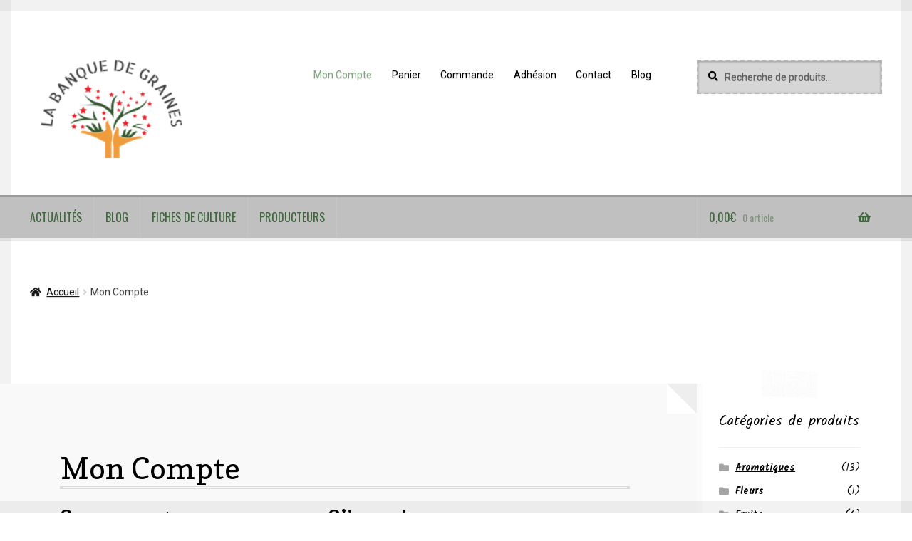

--- FILE ---
content_type: text/css
request_url: https://labanquedegraines.com/wp-content/plugins/theme-my-login/assets/styles/theme-my-login.min.css?ver=7.1.14
body_size: 359
content:
.tml{font-size:1em}.tml *{box-sizing:border-box}.tml .tml-field-wrap{margin-bottom:1em}.tml .tml-label{display:block;margin:.5em 0}.tml .tml-checkbox+.tml-label{display:inline}.tml .tml-field{width:100%}.tml .tml-description{display:block;font-size:.85em;font-style:italic;margin:.5em 0}.tml .tml-errors,.tml .tml-messages{list-style:none;margin:0;padding:0}.tml .tml-action-confirmaction .success,.tml .tml-error,.tml .tml-message,.tml .tml-success{border-left:4px solid #00a0d2;box-shadow:1px 1px 2px 1px rgba(0,0,0,.1);display:block;margin:0 0 1em;padding:.75em}.tml .tml-error{border-left-color:#dc3232}.tml .tml-action-confirmaction .success,.tml .tml-success{border-left-color:#46b450}#pass-strength-result{background-color:#eee;border:1px solid #ddd;color:#23282d;font-weight:700;opacity:0;margin-bottom:1em;padding:.5em}#pass-strength-result.strong{background-color:#c1e1b9;border-color:#83c373;opacity:1}#pass-strength-result.good{background-color:#ffe399;border-color:#ffc733;opacity:1}#pass-strength-result.bad{background-color:#fbc5a9;border-color:#f78b53;opacity:1}#pass-strength-result.short{background-color:#f1adad;border-color:#e35b5b;opacity:1}